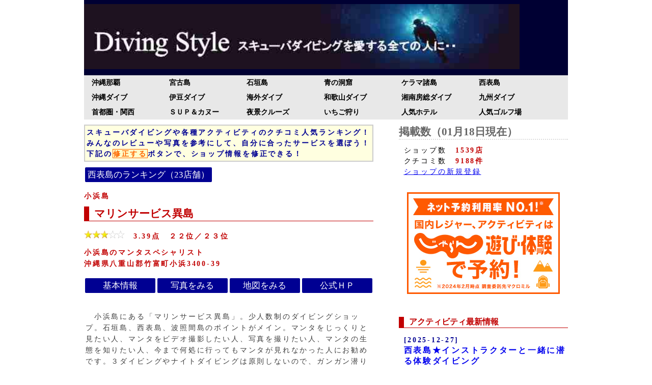

--- FILE ---
content_type: text/html; charset=UTF-8
request_url: https://divingstyle.net/divingshop.php?area=207&shop=e59b62e80766bda3fc0b553c42d7acc5
body_size: 59360
content:

<!DOCTYPE html PUBLIC "-//W3C//DTD XHTML 1.0 Strict//EN" "http://www.w3.org/TR/xhtml1/DTD/xhtml1-strict.dtd">
<html xmlns="http://www.w3.org/1999/xhtml" xml:lang="ja" lang="ja">
<head>

<title>人気22位「マリンサービス異島」小浜島のマンタスペシャリスト</title>
<meta name="keywords" content="西表島,マリンサービス異島,,沖縄県,沖縄離島エリア,小浜島のマンタスペシャリスト,ダイビングショップ,スキューバダイビング,レビュー,クチコミ,評価,最悪,事故,ランキング,お得なプラン,割引,ショップ分析,ファンダイビング,体験ダイビング,ライセンス取得"> 
<meta name="description" content="マリンサービス異島のレビュー評価とショップ分析！　小浜島にある「マリンサービス異島」。少人数制のダイビングショップ。石垣島、西表島、波照間島のポイントがメイン。マンタをじっくりと見たい人、マンタをビデオ撮影したい人、写真を撮りたい人、マンタの生態を知りたい人、今まで何処に行ってもマンタが見れなかった人にお勧めです。３ダイビングやナイトダイビングは原則しないので、ガンガン潜りたい人はご遠慮ください。ファンダイビング、体験ダイビング、ライセンス取得">
<meta http-equiv="Content-Type" content="text/html; charset=utf-8" />
<meta http-equiv="Content-Style-Type" content="text/css" />
<meta name="google-site-verification" content="G44d_DCYmgI82phU2g_xDgXFUGQwHt9-SOtIiXLSLmM" />
<meta name="viewport" content="width=device-width,initial-scale=1.0,minimum-scale=1.0">


<!--select_style-->


<style type="text/css">
	#map { height: 250px; width: 100%;}
</style>

<!--neo　ここから-->
<link rel="stylesheet" href="./css/screen2.css" type="text/css" media="all" />
<!--neo　ここまで-->

<!--google自動広告-->
<script async src="https://pagead2.googlesyndication.com/pagead/js/adsbygoogle.js?client=ca-pub-3306676030258048"
     crossorigin="anonymous"></script>

</head>

<!-- Google tag (gtag.js) -->
<script async src="https://www.googletagmanager.com/gtag/js?id=G-MRMPZJDV3J"></script>
<script>
  window.dataLayer = window.dataLayer || [];
  function gtag(){dataLayer.push(arguments);}
  gtag('js', new Date());

  gtag('config', 'G-MRMPZJDV3J');
</script>

<body>

<div class="box1">
	<img src="images/2022/logo.jpg" alt="失敗しないダイビングショップの選び方" width="90%" style="aspect-ratio: 9/1;">
</div>
</div>
<div class="box2">
	<nav class="globalNav">
	<ul>
		
			
			<li><a href="divingshop.php?area=201">沖縄那覇</a></li>
			<li><a href="divingshop.php?area=206">宮古島</a></li>
			<li><a href="divingshop.php?area=209">石垣島</a></li>

			<li><a href="divingshop.php?area=211">青の洞窟</a></li>
			<li><a href="divingshop.php?area=203">ケラマ諸島</a></li>
			<li><a href="divingshop.php?area=207">西表島</a></li>

			
		
		<li><a href="divingshop.php?city=okinawa">沖縄ダイブ</a></li>
		<li><a href="divingshop.php?city=izu">伊豆ダイブ</a></li>
		<li><a href="divingshop.php?city=kaigai">海外ダイブ</a></li>

		<li><a href="divingshop.php?city=wakayama">和歌山ダイブ</a></li>
		<li><a href="divingshop.php?city=shounun">湘南房総ダイブ</a></li>
		<li><a href="divingshop.php?city=kyushu">九州ダイブ</a></li>
		
		<li><a href="divingshop_city.php">首都圏・関西</a></li>
		<li><a href="divingshop.php?city=sup">ＳＵＰ＆カヌー</a></li>
		<li><a href="divingshop.php?city=cruise">夜景クルーズ</a></li>

		<li><a href="divingshop.php?city=fruits">いちご狩り</a></li>
		<li><a href="rakuten_hotel.php">人気ホテル</a></li>
		<li><a href="rakuten_golf.php">人気ゴルフ場</a></li>
		
	</ul>
</nav>

</div>

<div class="boxA">
<div class="box3">
	<div class="kiji">
	
																																																																									
		<div class="topnews" style="line-height:150%; background-color:#ffffe0;">
		<dim style="font-weight:bold; color:#000092;">
		スキューバダイビングや各種アクティビティのクチコミ人気ランキング！みんなのレビューや写真を参考にして、自分に合ったサービスを選ぼう！
		下記の<dim style="border:1px solid; color:#FF6600; border-color:#FF6600; background-color:#FFFFCC;">修正する</dim>ボタンで、ショップ情報を修正できる！<br>
		</dim>
		</div>
		
	
	<div class="kijicat">  
		<ul>
				<li><a href="divingshop.php?area=207">西表島のランキング（23店舗）</a></li>
			
		</ul>
	</div>
	
		
		
		
			
				
					
			<div class="red">
							小浜島							</div>
			
			<h2>マリンサービス異島</h2>
	
			<div class="red">
			<img src="images/star3.jpg" width="80px" style="aspect-ratio: 5/1;" align="left">　3.39点　２２位／２３位
			</div>
			<div class="red">
			小浜島のマンタスペシャリスト<br>
			沖縄県八重山郡竹富町小浜3400-39						</div>
		
				
			<p>
			<div class="kijicat">
			<ul>
				<li style="width:25%; text-align:center;"><a href="divingshop.php?shopname=iriomote-marineservice-ito&top=">基本情報</a></li>
				<li style="width:25%; text-align:center;"><a href="divingshop.php?shopname=iriomote-marineservice-ito&showpage=photo">写真をみる</a></li>
				<li style="width:25%; text-align:center;"><a href="divingmap.php?area=207&shop=e59b62e80766bda3fc0b553c42d7acc5" target="_blank">地図をみる</a></li>
				<li style="width:25%; text-align:center;"><a href="http://www.mantaray.opal.ne.jp/" target="_blank">公式ＨＰ</a></li>
							</ul>
			</div>
			</p>

				
		
						<div style="width:100%; text-align:center; margin-bottom:10px;">
			

				</div>
							
						<p>
			　小浜島にある「マリンサービス異島」。少人数制のダイビングショップ。石垣島、西表島、波照間島のポイントがメイン。マンタをじっくりと見たい人、マンタをビデオ撮影したい人、写真を撮りたい人、マンタの生態を知りたい人、今まで何処に行ってもマンタが見れなかった人にお勧めです。３ダイビングやナイトダイビングは原則しないので、ガンガン潜りたい人はご遠慮ください。			</p>
			<p style="margin-top:5px;">
			<a href="divingnews.php?status=input&set=info&area=207&shop=e59b62e80766bda3fc0b553c42d7acc5&info_id=8" style=" text-decoration:none;"><dim style="border:1px solid; color:#FF6600; border-color:#FF6600; background-color:#FFFFCC;">紹介文章を修正する</dim></a>
			</p>
			
			
			
			




			
<br clear="all">
	<div style="width:100%; text-align:right; color:#c00001;">
	※( )内は対象の店舗数
	</div>
	<p style="background:#CCCCCC; width:100%; margin-top:10px;">
		　スタイル
	</p>
	<div class="linkstyle">
	<p>
	<form style="margin: 1px 0px; padding: 3px 3px; letter-spacing: 0.2em; line-height: 1.6em; font-size: 88%; color:#4C4C4C;">
									<div style="width:49%; float:left; padding-bottom:5px;">
						<input type="checkbox" name="drift" value="111"><a href="divingshop.php?area=207&list_shopstyle=drift" style="color:#3d3d3d;">ドリフトダイブ(2)</a>
						</div>
												<div style="width:49%; float:left; padding-bottom:5px;">
						<input type="checkbox" name="photo" value="112"><a href="divingshop.php?area=207&list_shopstyle=photo" style="color:#3d3d3d;">水中撮影ダイブ(1)</a>
						</div>
												<div style="width:49%; float:left; padding-bottom:5px;">
						<input type="checkbox" name="manta" value="116" checked="checked"><a href="divingshop.php?area=207&list_shopstyle=manta" style="color:#3d3d3d;">マンタ(2)</a>
						</div>
												<div style="width:49%; float:left; padding-bottom:5px;">
						<input type="checkbox" name="boatdiving" value="120" checked="checked"><a href="divingshop.php?area=207&list_shopstyle=boatdiving" style="color:#3d3d3d;">ボートダイブ(21)</a>
						</div>
							</form>
	</p>
	</div>
	<br clear="all">
	<p style="background:#CCCCCC; width:100%; margin-top:10px;">
		　サービス
	</p>
	<div class="linkstyle">
		<p>
		<form style="margin: 1px 0px; padding: 3px 3px; letter-spacing: 0.2em; line-height: 1.6em; font-size: 88%; color:#4C4C4C;">
				<div style="width:49%; float:left; padding-bottom:5px;"><input type="checkbox" name="service" value="31" >ライセンス取得</div>
				<div style="width:49%; float:left; padding-bottom:5px;"><input type="checkbox" name="service" value="32" checked=checked>ファンダイビング</div>
				<div style="width:49%; float:left; padding-bottom:5px;"><input type="checkbox" name="service" value="33" >体験ダイビング</div>
				<div style="width:49%; float:left; padding-bottom:5px;"><input type="checkbox" name="service" value="34" >シュノーケリング</div>
											<div style="width:49%; float:left; padding-bottom:5px;">
							<input type="checkbox" name="sup" value="100"><a href="divingshop.php?area=207&list_shopstyle=sup" style="color:#3d3d3d;">ＳＵＰ(3)</a>
							</div>
														<div style="width:49%; float:left; padding-bottom:5px;">
							<input type="checkbox" name="kayak" value="101"><a href="divingshop.php?area=207&list_shopstyle=kayak" style="color:#3d3d3d;">カヤック(3)</a>
							</div>
														<div style="width:49%; float:left; padding-bottom:5px;">
							<input type="checkbox" name="trekking" value="104"><a href="divingshop.php?area=207&list_shopstyle=trekking" style="color:#3d3d3d;">トレッキング(1)</a>
							</div>
									</form>
		</p>
		</div>
	<br clear="all">
	<p style="background:#CCCCCC; width:100%; margin-top:10px;">
		　ショップ
	</p>
	<div class="linkstyle">
		<p>
		<form style="margin: 1px 0px; padding: 3px 3px; letter-spacing: 0.2em; line-height: 1.6em; font-size: 88%; color:#4C4C4C;">
										<div style="width:49%; float:left; padding-bottom:5px;">
						<input type="checkbox" name="japanese" value="100">日本語OK						</div>
												<div style="width:49%; float:left; padding-bottom:5px;">
						<input type="checkbox" name="kids" value="101">託児・キッズ						</div>
												<div style="width:49%; float:left; padding-bottom:5px;">
						<input type="checkbox" name="hotel" value="102"><a href="divingshop.php?area=207&list_shopstyle=hotel" style="color:#3d3d3d;">ホテル宿泊OK(2)</a>
						</div>
												<div style="width:49%; float:left; padding-bottom:5px;">
						<input type="checkbox" name="gestroom" value="103"><a href="divingshop.php?area=207&list_shopstyle=gestroom" style="color:#3d3d3d;">簡易宿泊OK(2)</a>
						</div>
												<div style="width:49%; float:left; padding-bottom:5px;">
						<input type="checkbox" name="cruise" value="104" checked="checked"><a href="divingshop.php?area=207&list_shopstyle=cruise" style="color:#3d3d3d;">大型クルーザー(7)</a>
						</div>
												<div style="width:49%; float:left; padding-bottom:5px;">
						<input type="checkbox" name="boat" value="105"><a href="divingshop.php?area=207&list_shopstyle=boat" style="color:#3d3d3d;">自社ボート(15)</a>
						</div>
										<div style="width:49%; float:left; padding-bottom:5px;"><input type="checkbox" name="service" value="42" >送迎OK</div>
				<div style="width:49%; float:left; padding-bottom:5px;"><input type="checkbox" name="service" value="46" >器材レンタル無料</div>
					
		</form>
		</p>
	</div>
	<br clear="all">
	<p style="margin-top:10px;">
	<a href="divingnews.php?status=input&set=checkbox&area=207&shop=e59b62e80766bda3fc0b553c42d7acc5" style=" text-decoration:none;"><dim style="border:1px solid; color:#FF6600; border-color:#FF6600; background-color:#FFFFCC;">チェックを修正する</dim></a>
	</p>

			
			

							<br><br>
				<div style="width:100%; text-align:center;">
					<script async src="https://pagead2.googlesyndication.com/pagead/js/adsbygoogle.js?client=ca-pub-3306676030258048"
						crossorigin="anonymous"></script>
					<!-- レスポンシブ -->
					<ins class="adsbygoogle"
							style="display:block"
							data-ad-client="ca-pub-3306676030258048"
							data-ad-slot="6319996473"
							data-ad-format="auto"
							data-full-width-responsive="true"></ins>
					<script>
							(adsbygoogle = window.adsbygoogle || []).push({});
					</script>
				</div>
				<br>
				
						<br>	
			<h2>
			ショップの基本情報
			</h2>
						<p style="background:#CCCCCC; width:100%;">
			　公式ホームページ
			</p>
			<p style="padding-bottom:10px;">
			<a href="http://www.mantaray.opal.ne.jp/" target="_blank">マリンサービス異島</a>
			</p>
			<p style="background:#CCCCCC; width:100%;">
			　住所
			</p>
			<p style="padding-bottom:10px;">
			沖縄県八重山郡竹富町小浜3400-39（<a href="divingnews.php?status=input&set=info&area=207&shop=e59b62e80766bda3fc0b553c42d7acc5&info_id=3" style=" text-decoration:none;">修正する</a>）
			</p>
						<p style="background:#CCCCCC; width:100%;">
			　ダイビングスタイル
			</p>
			<table width="100%">
			<tr><td width="50%" valign="top">
				
				<p><dim style="font-weight:bold;">【スタイル】</dim></p>
									<p>
					<div style="position: relative;">
					<img src="php/php_image_polygone.php?x1=5&x2=3&x3=3&x4=2&x5=3&x6=3&x7=3&x8=3" width="90%" style="aspect-ratio: 1/1;">
					<span style="position: absolute; top:0%; left:0%; width:90%; text-align:center; font-size:70%;">本格ダイビング</span>
					<span style="position: absolute; -webkit-writing-mode:vertical-rl; -ms-writing-mode:tb-rl; writing-mode:vertical-rl; top:20%; left:82%; font-size:70%;">マリンスポーツ</span>
					<span style="position: absolute; top:90%; left:0%; width:90%; text-align:center; font-size:70%;">アットホーム</span>
					<span style="position: absolute; -webkit-writing-mode:vertical-rl; -ms-writing-mode:tb-rl; writing-mode:vertical-rl; top:20%; left:0px; font-size:70%;">スキルアップ</span>	
					</div>
					</p>
								</p>
				<dim style="font-weight:bold; color:#C10001;">　総合：3.39点</dim>
				</p>
				
			</td><td width="50%" valign="top">
			
				<p><dim style="font-weight:bold;">【アクセス数】</dim></p>
								<p>
				<div style="position: relative;">
					<img src="php/php_image_bargraph.php?t1=208&t2=258&t3=266&t4=163" width="90%" style="aspect-ratio: 1/1;">
					<span style="position: absolute; -webkit-writing-mode:vertical-rl; -ms-writing-mode:tb-rl; writing-mode:vertical-rl; top:30%; left:0%; font-size:70%;">閲覧数の推移</span>
					<span style="position: absolute; top:91%; left:10%; text-align:center; font-size:70%;">10月</span>
					<span style="position: absolute; top:91%; left:30%; text-align:center; font-size:70%;">11月</span>
					<span style="position: absolute; top:91%; left:50%; text-align:center; font-size:70%;">12月</span>
					<span style="position: absolute; top:91%; left:70%; text-align:center; font-size:70%;">1月</span>
				</div>
				</p>
				<p>
				<dim style="font-weight:bold; color:#C10001;">　合計：900人</dim>
				</p>
			
			</td></tr>
			</table>
						<p style="background:#CCCCCC; width:100%;">
			　SNS
			</p>
			<div style="width:100%; text-align:center; margin-bottom:10px;">
																	<a href="http://www.mantaray.opal.ne.jp/" target="_blank"><img src="images/2022/sns/homepagelogo.jpg" width="20%" style="vertical-align:middle; padding:10px; aspect-ratio: 1/1;"></a>
							</div>
			<p style="background:#CCCCCC; width:100%;">
			　サービス
			</p>
			<p style="padding-bottom:10px;">
			ファンダイビング、体験ダイビング、ライセンス取得（<a href="divingnews.php?status=input&set=info&area=207&shop=e59b62e80766bda3fc0b553c42d7acc5&info_id=10" style=" text-decoration:none;">修正する</a>）
			</p>
												<p style="background:#CCCCCC; width:100%;">
					　ダイビングポイント
					</p>
					<p style="padding-bottom:10px;">
					石垣島、西表島、波照間島（<a href="divingnews.php?status=input&set=info&area=207&shop=e59b62e80766bda3fc0b553c42d7acc5&info_id=11" style=" text-decoration:none;">修正する</a>）
					</p>
													<p style="background:#CCCCCC; width:100%;">
					　店舗
					</p>
					<p style="padding-bottom:10px;">
					少人数制のショップ（<a href="divingnews.php?status=input&set=info&area=207&shop=e59b62e80766bda3fc0b553c42d7acc5&info_id=12" style=" text-decoration:none;">修正する</a>）
					</p>
													<p style="background:#CCCCCC; width:100%;">
					　スタッフ
					</p>
					<p style="padding-bottom:10px;">
					オーナーガイド（<a href="divingnews.php?status=input&set=info&area=207&shop=e59b62e80766bda3fc0b553c42d7acc5&info_id=13" style=" text-decoration:none;">修正する</a>）
					</p>
													<p style="background:#CCCCCC; width:100%;">
					　ボート
					</p>
					<p style="padding-bottom:10px;">
					「異島丸」「チビ丸」（<a href="divingnews.php?status=input&set=info&area=207&shop=e59b62e80766bda3fc0b553c42d7acc5&info_id=14" style=" text-decoration:none;">修正する</a>）	
					</p>
														<br>
				<p style="background:#CCCCCC; width:100%;">
				　周辺の人気ホテル
				</p>
					<div class="maincategoryshop2">
	<ul>
					<li>
				<a href="rakuten_hotel.php?hotelno=53418">
				<img src="https://img.travel.rakuten.co.jp/share/HOTEL/53418/53418.jpg" width="25%" style="padding-top:5px; padding-bottom:10px;aspect-ratio: 4/3;">
				<span style="color:#000092; font-weight:bold; font-size:110%;">はいむるぶし　＜小浜島＞（２０２５年７月１５日リニューアルオープン）</span>
									<span style="color:#C10001; font-weight:bold; font-size:110%;">13816円～</span>
												<span>
					日本最南端のアイランドビーチリゾート（小浜島）石垣から高速船で30分	
				</span>
				</a>
				</li>
    						<li>
				<a href="rakuten_hotel.php?hotelno=178403">
				<img src="https://img.travel.rakuten.co.jp/share/HOTEL/178403/178403.jpg" width="25%" style="padding-top:5px; padding-bottom:10px;aspect-ratio: 4/3;">
				<span style="color:#000092; font-weight:bold; font-size:110%;">リゾナーレ小浜島＜小浜島＞</span>
									<span style="color:#C10001; font-weight:bold; font-size:110%;">7392円～</span>
												<span>
					全室スイート・星野リゾートが展開するリゾートホテル	
				</span>
				</a>
				</li>
    			</div>
	</ul>
	





















				<br>
				<br>
				<div style="width:100%; text-align:center;">
					<script type="text/javascript">rakuten_design="slide";rakuten_affiliateId="1177c79a.aeb7650d.1177c79b.b984b910";rakuten_items="ranking";rakuten_genreId="0";rakuten_size="336x280";rakuten_target="_blank";rakuten_theme="gray";rakuten_border="off";rakuten_auto_mode="on";rakuten_genre_title="off";rakuten_recommend="on";rakuten_ts="1767683476098";</script><script type="text/javascript" src="https://xml.affiliate.rakuten.co.jp/widget/js/rakuten_widget.js?20230106"></script>
				</div>
				<br>

				<p>
				<div class="kijicat">
				<ul>
					<li style="width:25%; text-align:center;"><a href="divingshop.php?shopname=iriomote-marineservice-ito&top=">基本情報</a></li>
					<li style="width:25%; text-align:center;"><a href="divingshop.php?shopname=iriomote-marineservice-ito&showpage=photo">写真をみる</a></li>
					<li style="width:25%; text-align:center;"><a href="divingmap.php?area=207&shop=e59b62e80766bda3fc0b553c42d7acc5" target="_blank">地図をみる</a></li>
					<li style="width:25%; text-align:center;"><a href="http://www.mantaray.opal.ne.jp/" target="_blank">公式ＨＰ</a></li>
									</ul>
				</div>
				</p>
				
						
		
						<br>
				<h2>ショップの最新写真</h2>
				<br>

				

	<br clear="all">
					

								<div style="margin:4%; padding:2% 0%; border:1px solid; border-color:#FF6600; background-color:#FFFFCC;">
				<form method="POST" action=divingshop.php?area=207&shop=e59b62e80766bda3fc0b553c42d7acc5&kuchikomi=photo2 enctype="multipart/form-data">
				<h3 style="font-weight:bold; color:#FF6600; vertical-align:middle;"><img src="images/2022/mark/mark_camera.png" width="12%" style="vertical-align:middle; aspect-ratio: 3/2;"> お気に入り写真を投稿しよう！</h3>
				<table width="90%" style="padding-left:5%;">
				<tr valign="top">
					<td>
					<p style="font-weight:bold;">Step1.写真のファイルを選択する</p>
					<input type="file" id="file_photo" name="file" accept="image/jpeg, image/gif, image/png">
					</td>
				</tr><tr>
					<td>
					<p style="font-weight:bold;">Step2.写真をアップロードする</p>
					<input type=hidden name=message value="写真のアップロード">
					<input type=submit name="send_message" value="写真をアップロードする">
					</td>
				</tr>
				</table>
				</form>
				</div>
				<br>

				
		
						
									<br>
					<h2>ショップのクチコミ情報</h2>
								
												
								<br>
								<p style="font-weight:bold; background-color:#E2E2E2;">
								【5】クチコミ情報（2022/07/15）
								</p>
																		<p style="padding:5px 15px;">総合評価：5<img src="images/star5.jpg" width="60" style="aspect-ratio: 5/1;"></p>
																		
									<p style="padding:5px 15px;">
																		海の男。<br clear="all">
									</p>
									
																													<p style="padding:5px 15px;">
											接客：5<img src="images/star5.jpg" width="60" style="aspect-ratio: 5/1;">　
											料金：5<img src="images/star5.jpg" width="60" style="aspect-ratio: 5/1;"><br>
											器材：3<img src="images/star3.jpg" width="60" style="aspect-ratio: 5/1;">　
											施設：5<img src="images/star5.jpg" width="60" style="aspect-ratio: 5/1;"><br>
										</p>
																												
									<p style="margin-left:15px;"><a href="divingshop.php?shop=e59b62e80766bda3fc0b553c42d7acc5&kuchikomi=1">応援クチコミする</a></p>
						
								
														
								<br>
								<p style="font-weight:bold; background-color:#E2E2E2;">
								【4】クチコミ情報（2012/06/09）
								</p>
																		
									<p style="padding:5px 15px;">
																		なんとかして、客にマンタをたくさん見せようとする意気込みが感じられます。マンタ見たいなら、石垣からわたる価値はあります。<br clear="all">
									</p>
									
																		
									<p style="margin-left:15px;"><a href="divingshop.php?shop=e59b62e80766bda3fc0b553c42d7acc5&kuchikomi=1">応援クチコミする</a></p>
						
								
														
								<br>
								<p style="font-weight:bold; background-color:#E2E2E2;">
								【3】クチコミ情報（2012/06/07）
								</p>
																		
									<p style="padding:5px 15px;">
																		一日二本が基本。欲のないのがいい。<br clear="all">
									</p>
									
																		
									<p style="margin-left:15px;"><a href="divingshop.php?shop=e59b62e80766bda3fc0b553c42d7acc5&kuchikomi=1">応援クチコミする</a></p>
						
								
														
								<br>
								<p style="font-weight:bold; background-color:#E2E2E2;">
								【2】クチコミ情報（2010/09/24）
								</p>
																		
									<p style="padding:5px 15px;">
																		気さくな方です。<br clear="all">
									</p>
									
																		
									<p style="margin-left:15px;"><a href="divingshop.php?shop=e59b62e80766bda3fc0b553c42d7acc5&kuchikomi=1">応援クチコミする</a></p>
						
								
														
								<br>
								<p style="font-weight:bold; background-color:#E2E2E2;">
								【1】クチコミ情報（2010/09/15）
								</p>
																		
									<p style="padding:5px 15px;">
																		マンタ、最高です。また、宿は意外なことに、無線ランも使えます。<br clear="all">
									</p>
									
																		
									<p style="margin-left:15px;"><a href="divingshop.php?shop=e59b62e80766bda3fc0b553c42d7acc5&kuchikomi=1">応援クチコミする</a></p>
						
								
										
				
								<div style="margin:4%; padding:2%; border:1px solid; border-color:#FF6600; background-color:#FFFFCC;">
				<form method="POST" action=divingshop.php?area=207&shop=e59b62e80766bda3fc0b553c42d7acc5 enctype="multipart/form-data">
					<h3 style="font-weight:bold; color:#FF6600; vertical-align:middle;"><img src="images/2022/mark/mark_kuchikomi.png" width="12%" style="vertical-align:middle; aspect-ratio: 3/2;"> 応援クチコミを投稿しよう！</h3>
					<p style="font-weight:bold;">●応援クチコミの入力【全角のみ】</p>
					<textarea rows=4 name="message" style="font-size:100%; font-weight:bold; border: solid 1px #00008B; margin:1px 10px; padding:10px; line-height:2em; width:82%;"></textarea>
					<p style="font-weight:bold;">●写真ファイルの選択【任意】</p>
			    	<dim style="margin-left:10%;">
					<input type="file" id="file_photo" name="file" accept="image/jpeg, image/gif, image/png">
					</dim>
					<p style="font-weight:bold;">●総合評価の投票【必須】</p>
					<p style="margin-left:10%;">
					<input type="radio" name="valuation1" value="5">　<img src="images/star5.jpg" width="20%" style="aspect-ratio: 5/1;">　5.とても良い<br>
					<input type="radio" name="valuation1" value="4">　<img src="images/star4.jpg" width="20%" style="aspect-ratio: 5/1;">　4.良い<br>
					<input type="radio" name="valuation1" value="3" checked="checked">　<img src="images/star3.jpg" width="20%" style="aspect-ratio: 5/1;">　3.普通<br>
					<input type="radio" name="valuation1" value="2">　<img src="images/star2.jpg" width="20%" style="aspect-ratio: 5/1;">　2.悪い<br>
					<input type="radio" name="valuation1" value="1">　<img src="images/star1.jpg" width="20%" style="aspect-ratio: 5/1;">　1.とても悪い<br>
			    	</p>
			    	<br>
					<input type="submit" value="クチコミを送信する" name="send_message">
				</form>
				</div>
				<br>


						<br>
			<div style="width:100%; text-align:center;">
				<script async src="https://pagead2.googlesyndication.com/pagead/js/adsbygoogle.js?client=ca-pub-3306676030258048"
					crossorigin="anonymous"></script>
				<!-- レスポンシブ -->
				<ins class="adsbygoogle"
						style="display:block"
						data-ad-client="ca-pub-3306676030258048"
						data-ad-slot="6319996473"
						data-ad-format="auto"
						data-full-width-responsive="true"></ins>
				<script>
						(adsbygoogle = window.adsbygoogle || []).push({});
				</script>
			</div>
			<br>
			
					<br>
			<div style="color:#FFFFFF; font-size:110%; font-weight:bold; background-color:#000092; padding:15px 1px; margin-bottom:5px; text-align:center;">
			西表島のショップ分析結果
			</div>
			<p style="color:#C00001;">※店舗数をクリックすると、人気ランキングが表示されます！</p>
<div class="linkstyle">
	
	
	
		<p style="padding-bottom:10px; font-weight:bold;">【サービス分析】</p>
					<div style="padding-bottom:5px;">
					<div style="height:25px; width:40%; background-color:#ffffff; text-align:bottom; text-align:right; float:left; font-size:90%; padding-right:10px;">
						<a href="divingshop.php?area=207&list_shopstyle=sup" style="color:#000000;">ＳＵＰ</a>	
					</div>
					<div style="height:25px; width:10%; background-color:#ffd700; vertical-align:bottom; text-align:center; float:left;">
													<a href="divingshop.php?area=207&list_shopstyle=sup">3店</a>
											</div>
					<div style="height:25px; width:45%; background-color:#e6e6fa; float:left;">　</div>
					<br clear="all">
				</div>
								<div style="padding-bottom:5px;">
					<div style="height:25px; width:40%; background-color:#ffffff; text-align:bottom; text-align:right; float:left; font-size:90%; padding-right:10px;">
						<a href="divingshop.php?area=207&list_shopstyle=kayak" style="color:#000000;">カヤック</a>	
					</div>
					<div style="height:25px; width:10%; background-color:#ffd700; vertical-align:bottom; text-align:center; float:left;">
													<a href="divingshop.php?area=207&list_shopstyle=kayak">3店</a>
											</div>
					<div style="height:25px; width:45%; background-color:#e6e6fa; float:left;">　</div>
					<br clear="all">
				</div>
								<div style="padding-bottom:5px;">
					<div style="height:25px; width:40%; background-color:#ffffff; text-align:bottom; text-align:right; float:left; font-size:90%; padding-right:10px;">
						<a href="divingshop.php?area=207&list_shopstyle=manta" style="color:#000000;">マンタ</a>	
					</div>
					<div style="height:25px; width:10%; background-color:#ffd700; vertical-align:bottom; text-align:center; float:left;">
													<a href="divingshop.php?area=207&list_shopstyle=manta">2店</a>
											</div>
					<div style="height:25px; width:45%; background-color:#e6e6fa; float:left;">　</div>
					<br clear="all">
				</div>
								<div style="padding-bottom:5px;">
					<div style="height:25px; width:40%; background-color:#ffffff; text-align:bottom; text-align:right; float:left; font-size:90%; padding-right:10px;">
						<a href="divingshop.php?area=207&list_shopstyle=drift" style="color:#000000;">ドリフトダイブ</a>	
					</div>
					<div style="height:25px; width:10%; background-color:#ffd700; vertical-align:bottom; text-align:center; float:left;">
													<a href="divingshop.php?area=207&list_shopstyle=drift">2店</a>
											</div>
					<div style="height:25px; width:45%; background-color:#e6e6fa; float:left;">　</div>
					<br clear="all">
				</div>
								<div style="padding-bottom:5px;">
					<div style="height:25px; width:40%; background-color:#ffffff; text-align:bottom; text-align:right; float:left; font-size:90%; padding-right:10px;">
						<a href="divingshop.php?area=207&list_shopstyle=photo" style="color:#000000;">水中撮影ダイブ</a>	
					</div>
					<div style="height:25px; width:10%; background-color:#ffd700; vertical-align:bottom; text-align:center; float:left;">
													<a href="divingshop.php?area=207&list_shopstyle=photo">1店</a>
											</div>
					<div style="height:25px; width:45%; background-color:#e6e6fa; float:left;">　</div>
					<br clear="all">
				</div>
								<div style="padding-bottom:5px;">
					<div style="height:25px; width:40%; background-color:#ffffff; text-align:bottom; text-align:right; float:left; font-size:90%; padding-right:10px;">
						<a href="divingshop.php?area=207&list_shopstyle=geo" style="color:#000000;">地形ダイブ</a>	
					</div>
					<div style="height:25px; width:0%; background-color:#ffd700; vertical-align:bottom; text-align:center; float:left;">
											</div>
					<div style="height:25px; width:55%; background-color:#e6e6fa; float:left;">　</div>
					<br clear="all">
				</div>
					<p style="padding-bottom:10px; font-weight:bold;">【スタイル分析】</p>
						<div style="padding-bottom:5px;">
					<div style="height:25px; width:40%; background-color:#ffffff; text-align:bottom; text-align:right; float:left; font-size:90%; padding-right:10px;">
						<a href="divingshop.php?area=207&list_shopstyle=trial" style="color:#000000;">体験＆スノーケル</a>
					</div>
					<div style="height:25px; width:35.8695652174%; background-color:#ffd700; vertical-align:bottom; text-align:center; float:left;">
						<a href="divingshop.php?area=207&list_shopstyle=trial">15店</a>
					</div>
					<div style="height:25px; width:19.1304347826%; background-color:#e6e6fa; float:left;">　</div>
					<br clear="all">
				</div>
								<div style="padding-bottom:5px;">
					<div style="height:25px; width:40%; background-color:#ffffff; text-align:bottom; text-align:right; float:left; font-size:90%; padding-right:10px;">
						<a href="divingshop.php?area=207&list_shopstyle=license" style="color:#000000;">ライセンス取得</a>
					</div>
					<div style="height:25px; width:26.3043478261%; background-color:#ffd700; vertical-align:bottom; text-align:center; float:left;">
						<a href="divingshop.php?area=207&list_shopstyle=license">11店</a>
					</div>
					<div style="height:25px; width:28.6956521739%; background-color:#e6e6fa; float:left;">　</div>
					<br clear="all">
				</div>
								<div style="padding-bottom:5px;">
					<div style="height:25px; width:40%; background-color:#ffffff; text-align:bottom; text-align:right; float:left; font-size:90%; padding-right:10px;">
						<a href="divingshop.php?area=207&list_shopstyle=fun" style="color:#000000;">本格ファンダイブ</a>
					</div>
					<div style="height:25px; width:23.9130434783%; background-color:#ffd700; vertical-align:bottom; text-align:center; float:left;">
						<a href="divingshop.php?area=207&list_shopstyle=fun">10店</a>
					</div>
					<div style="height:25px; width:31.0869565217%; background-color:#e6e6fa; float:left;">　</div>
					<br clear="all">
				</div>
						<p style="padding-bottom:10px; font-weight:bold;">【ショップ分析】</p>
					<div style="padding-bottom:5px;">
				<div style="height:25px; width:40%; background-color:#ffffff; text-align:bottom; text-align:right; float:left; font-size:90%; padding-right:10px;">
											<a href="divingshop.php?area=207&list_shopstyle=hotel" style="color:#000000;">ホテル宿泊OK</a>
									</div>
				<div style="height:25px; width:10%; background-color:#ffd700; vertical-align:bottom; text-align:center; float:left;">
											<a href="divingshop.php?area=207&list_shopstyle=hotel">2店</a>
									</div>
				<div style="height:25px; width:45%; background-color:#e6e6fa; float:left;">　</div>
				<br clear="all">
			</div>
						<div style="padding-bottom:5px;">
				<div style="height:25px; width:40%; background-color:#ffffff; text-align:bottom; text-align:right; float:left; font-size:90%; padding-right:10px;">
											<a href="divingshop.php?area=207&list_shopstyle=gestroom" style="color:#000000;">簡易宿泊OK</a>
									</div>
				<div style="height:25px; width:10%; background-color:#ffd700; vertical-align:bottom; text-align:center; float:left;">
											<a href="divingshop.php?area=207&list_shopstyle=gestroom">2店</a>
									</div>
				<div style="height:25px; width:45%; background-color:#e6e6fa; float:left;">　</div>
				<br clear="all">
			</div>
						<div style="padding-bottom:5px;">
				<div style="height:25px; width:40%; background-color:#ffffff; text-align:bottom; text-align:right; float:left; font-size:90%; padding-right:10px;">
											<a href="divingshop.php?area=207&list_shopstyle=cruise" style="color:#000000;">大型クルーザー</a>
									</div>
				<div style="height:25px; width:16.7391304348%; background-color:#ffd700; vertical-align:bottom; text-align:center; float:left;">
											<a href="divingshop.php?area=207&list_shopstyle=cruise">7店</a>
									</div>
				<div style="height:25px; width:38.2608695652%; background-color:#e6e6fa; float:left;">　</div>
				<br clear="all">
			</div>
						<div style="padding-bottom:5px;">
				<div style="height:25px; width:40%; background-color:#ffffff; text-align:bottom; text-align:right; float:left; font-size:90%; padding-right:10px;">
											<a href="divingshop.php?area=207&list_shopstyle=boat" style="color:#000000;">自社ボート</a>
									</div>
				<div style="height:25px; width:35.8695652174%; background-color:#ffd700; vertical-align:bottom; text-align:center; float:left;">
											<a href="divingshop.php?area=207&list_shopstyle=boat">15店</a>
									</div>
				<div style="height:25px; width:19.1304347826%; background-color:#e6e6fa; float:left;">　</div>
				<br clear="all">
			</div>
			</div>
<br>
		
		
		<p style="color:#000092; font-weight:bold; font-size:110%;">【西表島】</p>
		<div style="color:#FFFFFF; font-size:110%; font-weight:bold; background-color:#000092; padding:15px 1px; margin-bottom:5px; text-align:center;">
		体験＆スノーケルの人気TOP5
		</div>
		<div class="linkstyle">
								<p style="margin-bottom:10px; font-size:90%;">
						<img src="https://cdn.jalan.jp/jalan/img/4/spot/0184/KL/guide000000184354_2.webp"  alt="ダイビングチームうなりざき西表の最新写真" align="left"  width="20%" style="aspect-ratio: 4/3; padding-top:5px; padding-right:10px; padding-bottom:5px; ">	
						<dim style="color:#C10001; padding-bottom:10px; ">[1位] </dim><br>
						<a href="divingshop.php?shopname=iriomote-diveteam-unarizaki" style="font-size:100%; font-weight:bold; margin-bottom:25px;">ダイビングチームうなりざき西表</a><br>
						<dim style="font-size:80%; color:#000092;">体験＆スノーケル</dim>
						<br clear=all>
					</p>
										<p style="margin-bottom:10px; font-size:90%;">
						<img src="https://img.activityjapan.com/02/373/02000000037306_aY4lveqq_3.jpg"  alt="スマイルフィッシュの最新写真" align="left"  width="20%" style="aspect-ratio: 4/3; padding-top:5px; padding-right:10px; padding-bottom:5px; ">	
						<dim style="color:#C10001; padding-bottom:10px; ">[2位] </dim><br>
						<a href="divingshop.php?shopname=iriomote-smile-fish" style="font-size:100%; font-weight:bold; margin-bottom:25px;">スマイルフィッシュ</a><br>
						<dim style="font-size:80%; color:#000092;">体験＆スノーケル</dim>
						<br clear=all>
					</p>
										<p style="margin-bottom:10px; font-size:90%;">
						<img src="divingshop/shopimage/ce6f8533647966acddb32743bfaf91cc_8bdd34ca2892dc56989512145a705c14.jpg"  alt="黒島ダイビングサービス ひでｓｕｎの最新写真" align="left"  width="20%" style="aspect-ratio: 4/3; padding-top:5px; padding-right:10px; padding-bottom:5px; ">	
						<dim style="color:#C10001; padding-bottom:10px; ">[3位] </dim><br>
						<a href="divingshop.php?shopname=iriomote-hidesun" style="font-size:100%; font-weight:bold; margin-bottom:25px;">黒島ダイビングサービス ひでｓｕｎ</a><br>
						<dim style="font-size:80%; color:#000092;">体験＆スノーケル</dim>
						<br clear=all>
					</p>
										<p style="margin-bottom:10px; font-size:90%;">
						<img src="divingshop/shopimage/fef3e2a826e0759d7d3261e71e4cfe67_P0000FA024.jpg"  alt="西表 遊びなーらの最新写真" align="left"  width="20%" style="aspect-ratio: 4/3; padding-top:5px; padding-right:10px; padding-bottom:5px; ">	
						<dim style="color:#C10001; padding-bottom:10px; ">[4位] </dim><br>
						<a href="divingshop.php?shopname=iriomote-ashibina-ra" style="font-size:100%; font-weight:bold; margin-bottom:25px;">西表 遊びなーら</a><br>
						<dim style="font-size:80%; color:#000092;">体験＆スノーケル</dim>
						<br clear=all>
					</p>
										<p style="margin-bottom:10px; font-size:90%;">
						<img src="divingshop/shopimage/8f7ae8d30f0ad0fffb869855192f2663_e1d9c35e-e741-460b-91bf-fc050399cf46.jpg"  alt="西表島ウォーターマンの最新写真" align="left"  width="20%" style="aspect-ratio: 4/3; padding-top:5px; padding-right:10px; padding-bottom:5px; ">	
						<dim style="color:#C10001; padding-bottom:10px; ">[5位] </dim><br>
						<a href="divingshop.php?shopname=iriomote-waterman" style="font-size:100%; font-weight:bold; margin-bottom:25px;">西表島ウォーターマン</a><br>
						<dim style="font-size:80%; color:#000092;">体験＆スノーケル</dim>
						<br clear=all>
					</p>
										</div>
		<br>

		
		<p style="color:#000092; font-weight:bold; font-size:110%;">【西表島】</p>
		<div style="color:#FFFFFF; font-size:110%; font-weight:bold; background-color:#000092; padding:15px 1px; margin-bottom:5px; text-align:center;">
		ホテル宿泊OKの人気TOP5
		</div>
		<div class="linkstyle">
								<p style="margin-bottom:10px; font-size:90%;">
						<img src="https://cdn.jalan.jp/jalan/img/4/spot/0184/KL/guide000000184354_2.webp"  alt="ダイビングチームうなりざき西表の最新写真" align="left"  width="20%" style="aspect-ratio: 4/3; padding-top:5px; padding-right:10px; padding-bottom:5px; ">	
						<dim style="color:#C10001; padding-bottom:10px; ">[1位] </dim><br>
						<a href="divingshop.php?shopname=iriomote-diveteam-unarizaki" style="font-size:100%; font-weight:bold; margin-bottom:25px;">ダイビングチームうなりざき西表</a><br>
						<dim style="font-size:80%; color:#000092;">ホテル宿泊OK</dim>
						<br clear=all>
					</p>
										</div>
		<br>

		
	
	
	
	
		
	
			<h3>沖縄本島のエリアを選択してください！</h3>
		<nav class="kijicat4">
		<ul>
		<li style="width:50%; text-align:center;"><a href="divingshop.php?area=201" style="">沖縄那覇<br>（53店）</a></li>
		<li style="width:50%; text-align:center;"><a href="divingshop.php?area=213" style="">那覇空港・糸満<br>（11店）</a></li>
		<li style="width:50%; text-align:center;"><a href="divingshop.php?area=202" style="">北谷・読谷<br>（30店）</a></li>
		<li style="width:50%; text-align:center;"><a href="divingshop.php?area=211" style="">恩納村・青の洞窟<br>（46店）</a></li>
		<li style="width:50%; text-align:center;"><a href="divingshop.php?area=212" style="">宜野湾・浦添<br>（19店）</a></li>
		</ul>
		</nav>
						<h3>慶良間諸島・久米島を選択してください！</h3>
		<nav class="kijicat4">
		<ul>
		<li style="width:50%; text-align:center;"><a href="divingshop.php?area=203" style="">ケラマ渡嘉敷<br>（12店）</a></li>
		<li style="width:50%; text-align:center;"><a href="divingshop.php?area=204" style="">ケラマ座間味<br>（12店）</a></li>
		<li style="width:50%; text-align:center;"><a href="divingshop.php?area=205" style="">久米島<br>（11店）</a></li>
		</ul>
		</nav>
						<h3>沖縄離島・石垣・宮古を選択してください！</h3>
		<nav class="kijicat4">
		<ul>
		<li style="width:50%; text-align:center;"><a href="divingshop.php?area=209" style="">石垣市街<br>（67店）</a></li>
		<li style="width:50%; text-align:center;"><a href="divingshop.php?area=210" style="">石垣北部・川平湾<br>（15店）</a></li>
		<li style="width:50%; text-align:center;"><a href="divingshop.php?area=207" style="background-color:#000092; color:#FFFFFF;">西表島<br>（23店）</a></li>
		<li style="width:50%; text-align:center;"><a href="divingshop.php?area=208" style="">与那国島<br>（5店）</a></li>
		<li style="width:50%; text-align:center;"><a href="divingshop.php?area=206" style="">宮古島<br>（58店）</a></li>
		</ul>
		</nav>
																						
			
	
	<br><br>
	<div style="width:100%; text-align:center;">
		<script type="text/javascript">rakuten_design="slide";rakuten_affiliateId="1177c79a.aeb7650d.1177c79b.b984b910";rakuten_items="ctsmatch";rakuten_genreId="0";rakuten_size="336x280";rakuten_target="_blank";rakuten_theme="gray";rakuten_border="off";rakuten_auto_mode="on";rakuten_genre_title="off";rakuten_recommend="on";rakuten_ts="1741918546890";</script><script type="text/javascript" src="https://xml.affiliate.rakuten.co.jp/widget/js/rakuten_widget.js?20230106"></script>
	</div>
	<br><br>

	</div>

</div>

<div class="box4">
	<div class="box4-1">
		
		

<aside class="sidemenu">
<h1>掲載数（01月18日現在）</h1>
<ul>
<p>
ショップ数　<dim style="color:#C10001; font-weight:bold;">1539店</dim>
</p>
<p>
クチコミ数　<dim style="color:#C10001; font-weight:bold;">9188件</dim>
</p>

<p>
<a href="divingnews.php?status=input&set=new">ショップの新規登録</a>
</p>
</ul>
</aside>

<div style="width: 100%; text-align: center;">
	<script language="javascript" src="//ad.jp.ap.valuecommerce.com/servlet/jsbanner?sid=3662272&pid=892373094"></script><noscript><a href="//ck.jp.ap.valuecommerce.com/servlet/referral?sid=3662272&pid=892373094" rel="nofollow"><img src="//ad.jp.ap.valuecommerce.com/servlet/gifbanner?sid=3662272&pid=892373094" border="0"></a></noscript>
</div>

<br>



		<br>
		<h2>アクティビティ最新情報</h2>
		<div class="linkstyle">
									<p style="margin-bottom:10px; font-size:85%;">
							<dim style="color:#000092; font-weight:bold; padding-bottom:10px; ">[2025-12-27] </dim><br>
							<a href="divingshop.php?shopname=iriomote-smile-fish" style="font-size:115%; font-weight:bold; margin-bottom:25px;">西表島★インストラクターと一緒に潜る体験ダイビング</a><br>
							<dim style="color:#c10001; font-weight:bold; font-size:85%;">スマイルフィッシュ</dim>
							</p>
							<p style="margin-bottom:30px; font-size:85%;">	
																	<a href="divingshop.php?shopname=iriomote-smile-fish">
									<img src="https://img.activityjapan.com/02/373/02000000037306_aY4lveqq_3.jpg"  alt="スマイルフィッシュの最新写真" align="left"  width="30%" style="aspect-ratio: 4/3; padding-top:5px; padding-right:10px; padding-bottom:5px; ">	
									</a>
																1回の潜水時間は約50分なので、どこよりものんびりゆったり楽しめます　インストラクター１名に対し海中では最大２名様までの少人数制<br clear="all">
								
								<hr style="border-color:#dcdcdc;">
								<br>
							</p>

														<p style="margin-bottom:10px; font-size:85%;">
							<dim style="color:#000092; font-weight:bold; padding-bottom:10px; ">[2025-11-17] </dim><br>
							<a href="divingshop.php?shopname=iriomote-imsher" style="font-size:115%; font-weight:bold; margin-bottom:25px;">西表島★珊瑚のかけらのバラス島＆鳩間島のシュノーケルツアー（１日）</a><br>
							<dim style="color:#c10001; font-weight:bold; font-size:85%;">西表インシャー</dim>
							</p>
							<p style="margin-bottom:30px; font-size:85%;">	
																	<a href="divingshop.php?shopname=iriomote-imsher">
									<img src="https://img.activityjapan.com/10/18472/10000001847201_X1h3YpCq_4.jpg"  alt="西表インシャーの最新写真" align="left"  width="30%" style="aspect-ratio: 4/3; padding-top:5px; padding-right:10px; padding-bottom:5px; ">	
									</a>
																サンゴのカケラのバラス島と鳩間島に上陸できるのんびりシュノーケリング　ホテルまたは上原港にお迎え　バラス島上陸・写真撮影<br clear="all">
								
								<hr style="border-color:#dcdcdc;">
								<br>
							</p>

														<p style="margin-bottom:10px; font-size:85%;">
							<dim style="color:#000092; font-weight:bold; padding-bottom:10px; ">[2025-10-15] </dim><br>
							<a href="divingshop.php?shopname=iriomote-sea-light" style="font-size:115%; font-weight:bold; margin-bottom:25px;">黒島★レンタサイクル＆ボートシュノーケルの１日ツアー  </a><br>
							<dim style="color:#c10001; font-weight:bold; font-size:85%;">シーライト Sea Light</dim>
							</p>
							<p style="margin-bottom:30px; font-size:85%;">	
																	<a href="divingshop.php?shopname=iriomote-sea-light">
									<img src="divingshop/shopimage/c4eeb449fe36536fcc50e04edc2522a3_P0003873DD.jpg"  alt="シーライト Sea Lightの最新写真" align="left"  width="30%" style="aspect-ratio: 4/3; padding-top:5px; padding-right:10px; padding-bottom:5px; ">	
									</a>
																石垣島より日帰りOK　器材レンタル・シャワー・荷物置きあり　石垣島「離島ターミナル」より高速船にて25分<br clear="all">
								
								<hr style="border-color:#dcdcdc;">
								<br>
							</p>

														<p style="margin-bottom:10px; font-size:85%;">
							<dim style="color:#000092; font-weight:bold; padding-bottom:10px; ">[2025-09-24] </dim><br>
							<a href="divingshop.php?shopname=iriomote-diveteam-unarizaki" style="font-size:115%; font-weight:bold; margin-bottom:25px;">西表島のボートファンダイビング＜宿泊＆ダイビング＞  </a><br>
							<dim style="color:#c10001; font-weight:bold; font-size:85%;">ダイビングチームうなりざき西表</dim>
							</p>
							<p style="margin-bottom:30px; font-size:85%;">	
																	<a href="divingshop.php?shopname=iriomote-diveteam-unarizaki">
									<img src="https://cdn.jalan.jp/jalan/img/4/spot/0184/KL/guide000000184354_2.webp"  alt="ダイビングチームうなりざき西表の最新写真" align="left"  width="30%" style="aspect-ratio: 4/3; padding-top:5px; padding-right:10px; padding-bottom:5px; ">	
									</a>
																西表島のダイビングリゾート「イルマーレウナリザキ」･「ヴィラうなりざき」　30年以上の実績とノウハウを誇るうなりざき 使い勝手のいい複数のダイビングボートを所持　<br clear="all">
								
								<hr style="border-color:#dcdcdc;">
								<br>
							</p>

														<p style="margin-bottom:10px; font-size:85%;">
							<dim style="color:#000092; font-weight:bold; padding-bottom:10px; ">[2025-09-17] </dim><br>
							<a href="divingshop.php?shopname=iriomote-waterman" style="font-size:115%; font-weight:bold; margin-bottom:25px;">西表島の早朝ＳＵＰ＆体験ダイビングのセットプラン  </a><br>
							<dim style="color:#c10001; font-weight:bold; font-size:85%;">西表島ウォーターマン</dim>
							</p>
							<p style="margin-bottom:30px; font-size:85%;">	
																	<a href="divingshop.php?shopname=iriomote-waterman">
									<img src="divingshop/shopimage/8f7ae8d30f0ad0fffb869855192f2663_e1d9c35e-e741-460b-91bf-fc050399cf46.jpg"  alt="西表島ウォーターマンの最新写真" align="left"  width="30%" style="aspect-ratio: 4/3; padding-top:5px; padding-right:10px; padding-bottom:5px; ">	
									</a>
																早朝SUPと体験ダイビングの組み合わせのツアー　午前中で終わりたい方は１ダイブ、２本潜りたい方でも１５時前後　SUPツアーの写真は無料でプレゼント<br clear="all">
								
								<hr style="border-color:#dcdcdc;">
								<br>
							</p>

															<div style="width:100%; text-align: center;">
								<script type="text/javascript">rakuten_design="slide";rakuten_affiliateId="117c4df6.2fd7e29e.117c4df7.d7b26771";rakuten_items="tra-ctsmatch";rakuten_genreId="0";rakuten_size="336x280";rakuten_target="_blank";rakuten_theme="gray";rakuten_border="off";rakuten_auto_mode="on";rakuten_genre_title="off";rakuten_recommend="on";rakuten_ts="1765639168161";</script><script type="text/javascript" src="https://xml.affiliate.rakuten.co.jp/widget/js/rakuten_widget_travel.js?20230106"></script>
								</div>
								<br><br>
															<p style="margin-bottom:10px; font-size:85%;">
							<dim style="color:#000092; font-weight:bold; padding-bottom:10px; ">[2025-09-11] </dim><br>
							<a href="divingshop.php?shopname=iriomote-ashibina-ra" style="font-size:115%; font-weight:bold; margin-bottom:25px;">西表島の体験ダイビング＆シュノーケリングの半日コース  </a><br>
							<dim style="color:#c10001; font-weight:bold; font-size:85%;">西表 遊びなーら</dim>
							</p>
							<p style="margin-bottom:30px; font-size:85%;">	
																	<a href="divingshop.php?shopname=iriomote-ashibina-ra">
									<img src="divingshop/shopimage/fef3e2a826e0759d7d3261e71e4cfe67_P0000FA024.jpg"  alt="西表 遊びなーらの最新写真" align="left"  width="30%" style="aspect-ratio: 4/3; padding-top:5px; padding-right:10px; padding-bottom:5px; ">	
									</a>
																上原・鳩間島エリア　まずシュノーケルで海に慣れてから体験ダイビングを開催　船浦港または宿泊ホテルの送迎あり<br clear="all">
								
								<hr style="border-color:#dcdcdc;">
								<br>
							</p>

														<p style="margin-bottom:10px; font-size:85%;">
							<dim style="color:#000092; font-weight:bold; padding-bottom:10px; ">[2025-08-05] </dim><br>
							<a href="divingshop.php?shopname=iriomote-takedive" style="font-size:115%; font-weight:bold; margin-bottom:25px;">沖縄・西表島★西表ブルーの海を満喫！ボート体験ダイビング＜ＤＶＤプレゼント＞  </a><br>
							<dim style="color:#c10001; font-weight:bold; font-size:85%;">西表島ＴＡＫＥダイビングスクール</dim>
							</p>
							<p style="margin-bottom:30px; font-size:85%;">	
																	<a href="divingshop.php?shopname=iriomote-takedive">
									<img src="https://img.activityjapan.com/11/10652/11000001065205_rpabwc7l_4.jpg"  alt="西表島ＴＡＫＥダイビングスクールの最新写真" align="left"  width="30%" style="aspect-ratio: 4/3; padding-top:5px; padding-right:10px; padding-bottom:5px; ">	
									</a>
																ゲスト2名にガイドが1名つく完全少人数制レッスン　水中で撮影した映像はDVDに焼いてプレゼント<br clear="all">
								
								<hr style="border-color:#dcdcdc;">
								<br>
							</p>

														<p style="margin-bottom:10px; font-size:85%;">
							<dim style="color:#000092; font-weight:bold; padding-bottom:10px; ">[2025-08-01] </dim><br>
							<a href="divingshop.php?shopname=blueseason-iriomote" style="font-size:115%; font-weight:bold; margin-bottom:25px;">沖縄・西表島★サンゴ礁広がる西表の海で初めての体験ダイビング  </a><br>
							<dim style="color:#c10001; font-weight:bold; font-size:85%;">ブルーシーズン西表</dim>
							</p>
							<p style="margin-bottom:30px; font-size:85%;">	
																	<a href="divingshop.php?shopname=blueseason-iriomote">
									<img src="https://img.activityjapan.com/10/7020/10000000702001_6c9n0iUs_4.jpg"  alt="ブルーシーズン西表の最新写真" align="left"  width="30%" style="aspect-ratio: 4/3; padding-top:5px; padding-right:10px; padding-bottom:5px; ">	
									</a>
																水着一枚で手軽に参加していただける初心者向けプラン　水深5ｍ前後の所で30分程度潜る　お客様2名にインストラクターが1名付くので安全<br clear="all">
								
								<hr style="border-color:#dcdcdc;">
								<br>
							</p>

														<p style="margin-bottom:10px; font-size:85%;">
							<dim style="color:#000092; font-weight:bold; padding-bottom:10px; ">[2025-07-15] </dim><br>
							<a href="divingshop.php?shopname=iriomote-hidesun" style="font-size:115%; font-weight:bold; margin-bottom:25px;">沖縄・八重山諸島・黒島★日本一楽しい体験ダイビング  </a><br>
							<dim style="color:#c10001; font-weight:bold; font-size:85%;">黒島ダイビングサービス ひでｓｕｎ</dim>
							</p>
							<p style="margin-bottom:30px; font-size:85%;">	
																	<a href="divingshop.php?shopname=iriomote-hidesun">
									<img src="divingshop/shopimage/ce6f8533647966acddb32743bfaf91cc_P0000F29C0.jpg"  alt="黒島ダイビングサービス ひでｓｕｎの最新写真" align="left"  width="30%" style="aspect-ratio: 4/3; padding-top:5px; padding-right:10px; padding-bottom:5px; ">	
									</a>
																黒島ブルーと揶揄される黒島の海は沖縄の中においても屈指の透明度をほこる最高の海　スタッフ１名に対しゲスト様も１名のマンツーマン対応　水中で撮影した写真はLINEで無料プレゼント　家族経営のアットホームなダイビングショップ<br clear="all">
								
								<hr style="border-color:#dcdcdc;">
								<br>
							</p>

														<p style="margin-bottom:10px; font-size:85%;">
							<dim style="color:#000092; font-weight:bold; padding-bottom:10px; ">[2025-07-07] </dim><br>
							<a href="divingshop.php?shopname=iriomote-ms-passo" style="font-size:115%; font-weight:bold; margin-bottom:25px;">沖縄・西表島★奇跡の島「バラス島」上陸＆シュノーケリングツアー  </a><br>
							<dim style="color:#c10001; font-weight:bold; font-size:85%;">西表島マリンサービス パッソ</dim>
							</p>
							<p style="margin-bottom:30px; font-size:85%;">	
																	<a href="divingshop.php?shopname=iriomote-ms-passo">
									<img src="https://img.activityjapan.com/10/35660/10000003566001_ba6oLkKK_4.jpg"  alt="西表島マリンサービス パッソの最新写真" align="left"  width="30%" style="aspect-ratio: 4/3; padding-top:5px; padding-right:10px; padding-bottom:5px; ">	
									</a>
																シュノーケリングツアー専門店　半日で２か所を巡るボートシュノーケリングツアー　石垣島からの日帰り参加OK　写真データ無料プレゼント　<br clear="all">
								
								<hr style="border-color:#dcdcdc;">
								<br>
							</p>

									</div>

		<br>
		<table width="100%">
			<tr><td align="middle">
			<script type="text/javascript">rakuten_design="slide";rakuten_affiliateId="1177c79a.aeb7650d.1177c79b.b984b910";rakuten_items="ranking";rakuten_genreId="0";rakuten_size="200x600";rakuten_target="_blank";rakuten_theme="gray";rakuten_border="off";rakuten_auto_mode="on";rakuten_genre_title="off";rakuten_recommend="on";rakuten_ts="1524241414416";</script><script type="text/javascript" src="https://xml.affiliate.rakuten.co.jp/widget/js/rakuten_widget.js"></script>
			</td></tr>
		</table>
		<br>

	

<br><br>
<div style="width:100%; text-align:center;">
<a href="divingshop.php?city=childcare"><img src="images/2024/logo_childcare.jpg" style="margin-bottom:25px; width:300px; height:210px;" alt="子連れダイバー系"></a>
<a href="divingshop.php?city=manta"><img src="images/2024/logo_manta.jpg" style="margin-bottom:25px; width:300px; height:210px;" alt="大物系（マンタ・ハンマーヘッド）"></a>
<a href="divingshop.php?city=topography"><img src="images/2024/logo_topography.jpg" style="margin-bottom:25px; width:300px; height:210px;" alt="地形系（海底洞窟・海底遺跡）"></a>
<a href="divingshop.php?city=cruiser"><img src="images/2024/logo_cruiser.jpg" style="margin-bottom:25px; width:300px; height:210px;" alt="ダイビングクルーズ系"></a>
<a href="divingshop.php?city=whale"><img src="images/2024/logo_whalewatching.jpg" style="margin-bottom:25px; width:300px; height:210px;" alt="ホエールウォッチングの人気ランキング"></a>
<a href="divingshop.php?city=fruits"><img src="images/2024/logo_stroberry.jpg" style="margin-bottom:25px; width:300px; height:210px;" alt="いちご狩り食べ放題の人気ランキング"></a>
</div>




				
	</div>
	<div class="box4-2">
	
		<br><br>
<table width="100%">
<tr><td align="center">
	<script type="text/javascript">rakuten_design="slide";rakuten_affiliateId="1177c79a.aeb7650d.1177c79b.b984b910";rakuten_items="ranking";rakuten_genreId="0";rakuten_size="200x600";rakuten_target="_blank";rakuten_theme="gray";rakuten_border="off";rakuten_auto_mode="on";rakuten_genre_title="off";rakuten_recommend="off";rakuten_ts="1583677365511";</script><script type="text/javascript" src="https://xml.affiliate.rakuten.co.jp/widget/js/rakuten_widget.js"></script>
</td></tr>
</table>		
				
	</div>
</div>
</div>

<div class="box5">
<div class="box5-inner">
	<div class="copyright">
	<p>Copyright &copy; Divingstyle All Rights Reserved. since2006</p>
	</div>
</div>
</div>


</body>
</html>


--- FILE ---
content_type: text/html; charset=utf-8
request_url: https://www.google.com/recaptcha/api2/aframe
body_size: 269
content:
<!DOCTYPE HTML><html><head><meta http-equiv="content-type" content="text/html; charset=UTF-8"></head><body><script nonce="EG9HWuEnKRhMZpz523HNfQ">/** Anti-fraud and anti-abuse applications only. See google.com/recaptcha */ try{var clients={'sodar':'https://pagead2.googlesyndication.com/pagead/sodar?'};window.addEventListener("message",function(a){try{if(a.source===window.parent){var b=JSON.parse(a.data);var c=clients[b['id']];if(c){var d=document.createElement('img');d.src=c+b['params']+'&rc='+(localStorage.getItem("rc::a")?sessionStorage.getItem("rc::b"):"");window.document.body.appendChild(d);sessionStorage.setItem("rc::e",parseInt(sessionStorage.getItem("rc::e")||0)+1);localStorage.setItem("rc::h",'1768746772949');}}}catch(b){}});window.parent.postMessage("_grecaptcha_ready", "*");}catch(b){}</script></body></html>

--- FILE ---
content_type: application/javascript
request_url: https://ad.jp.ap.valuecommerce.com/servlet/jsbanner?sid=3662272&pid=892373094
body_size: 987
content:
if(typeof(__vc_paramstr) === "undefined"){__vc_paramstr = "";}if(!__vc_paramstr && location.ancestorOrigins){__vc_dlist = location.ancestorOrigins;__vc_srcurl = "&_su="+encodeURIComponent(document.URL);__vc_dlarr = [];__vc_paramstr = "";for ( var i=0, l=__vc_dlist.length; l>i; i++ ) {__vc_dlarr.push(__vc_dlist[i]);}__vc_paramstr = "&_su="+encodeURIComponent(document.URL);if (__vc_dlarr.length){__vc_paramstr = __vc_paramstr + "&_dl=" + encodeURIComponent(__vc_dlarr.join(','));}}document.write("<A TARGET='_top' HREF='//ck.jp.ap.valuecommerce.com/servlet/referral?va=2788199&sid=3662272&pid=892373094&vcid=aNHpSxXI270kRTtZUv29mebaLYNZJyOG3xBYbRtmhH7MRnCHCu-68HSXtljlr7yI5xAIn_2ti8a97Y3XQRvETP1H-VhijqYh9xdgP24wSyijttPxIUeygg&vcpub=0.398080"+__vc_paramstr+"' rel='nofollow'><IMG BORDER=0 SRC='//i.imgvc.com/vc/images/00/2a/8b/67.jpeg'></A>");